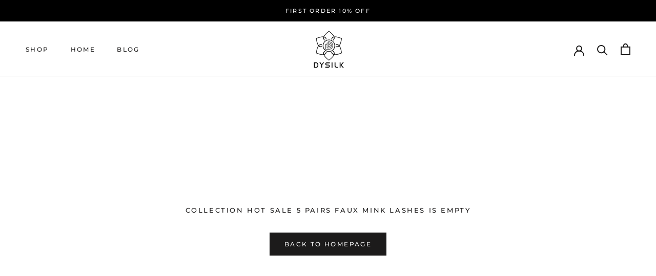

--- FILE ---
content_type: text/javascript
request_url: https://dysilk.shop/cdn/shop/t/14/assets/custom.js?v=183944157590872491501598000216
body_size: -691
content:
//# sourceMappingURL=/cdn/shop/t/14/assets/custom.js.map?v=183944157590872491501598000216
